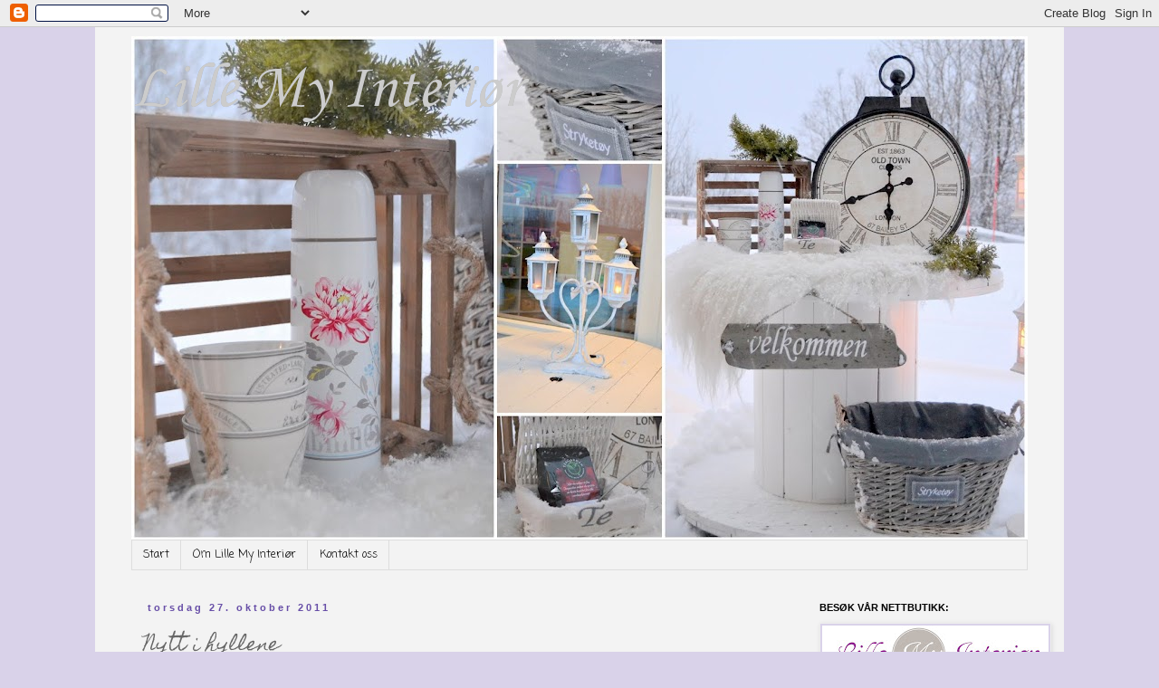

--- FILE ---
content_type: text/html; charset=UTF-8
request_url: https://lillemys.blogspot.com/2011/10/nytt-i-hyllene.html
body_size: 17043
content:
<!DOCTYPE html>
<html class='v2' dir='ltr' lang='no'>
<head>
<link href='https://www.blogger.com/static/v1/widgets/335934321-css_bundle_v2.css' rel='stylesheet' type='text/css'/>
<meta content='width=1100' name='viewport'/>
<meta content='text/html; charset=UTF-8' http-equiv='Content-Type'/>
<meta content='blogger' name='generator'/>
<link href='https://lillemys.blogspot.com/favicon.ico' rel='icon' type='image/x-icon'/>
<link href='http://lillemys.blogspot.com/2011/10/nytt-i-hyllene.html' rel='canonical'/>
<link rel="alternate" type="application/atom+xml" title="Lille My Interiør - Atom" href="https://lillemys.blogspot.com/feeds/posts/default" />
<link rel="alternate" type="application/rss+xml" title="Lille My Interiør - RSS" href="https://lillemys.blogspot.com/feeds/posts/default?alt=rss" />
<link rel="service.post" type="application/atom+xml" title="Lille My Interiør - Atom" href="https://www.blogger.com/feeds/767922823468484033/posts/default" />

<link rel="alternate" type="application/atom+xml" title="Lille My Interiør - Atom" href="https://lillemys.blogspot.com/feeds/5021421949533832287/comments/default" />
<!--Can't find substitution for tag [blog.ieCssRetrofitLinks]-->
<link href='https://blogger.googleusercontent.com/img/b/R29vZ2xl/AVvXsEil_s8Q6UtNfg21R7BZTb4V8agSsulvaftjHUfMfqjUCCRnR8CRBElXeeFogfCcO5g78fUTeZfDvmyJFtjwvmXWFFAwZrCqa7cMOq4jk2LWzvbnpaDH__VBPD3ptixHyL1l3QhnZ-B4_ukN/s640/DSC_0098.JPG' rel='image_src'/>
<meta content='http://lillemys.blogspot.com/2011/10/nytt-i-hyllene.html' property='og:url'/>
<meta content='Nytt i hyllene' property='og:title'/>
<meta content=' Lille My har begynt å forhandle krydder fra Cemo , og første forsendelse er allerde i hyllene. Her er krydder av førsteklasseskvalitet for ...' property='og:description'/>
<meta content='https://blogger.googleusercontent.com/img/b/R29vZ2xl/AVvXsEil_s8Q6UtNfg21R7BZTb4V8agSsulvaftjHUfMfqjUCCRnR8CRBElXeeFogfCcO5g78fUTeZfDvmyJFtjwvmXWFFAwZrCqa7cMOq4jk2LWzvbnpaDH__VBPD3ptixHyL1l3QhnZ-B4_ukN/w1200-h630-p-k-no-nu/DSC_0098.JPG' property='og:image'/>
<title>Lille My Interiør: Nytt i hyllene</title>
<style type='text/css'>@font-face{font-family:'Coming Soon';font-style:normal;font-weight:400;font-display:swap;src:url(//fonts.gstatic.com/s/comingsoon/v20/qWcuB6mzpYL7AJ2VfdQR1t-VWDnRsDkg.woff2)format('woff2');unicode-range:U+0000-00FF,U+0131,U+0152-0153,U+02BB-02BC,U+02C6,U+02DA,U+02DC,U+0304,U+0308,U+0329,U+2000-206F,U+20AC,U+2122,U+2191,U+2193,U+2212,U+2215,U+FEFF,U+FFFD;}@font-face{font-family:'Corsiva';font-style:normal;font-weight:400;font-display:swap;src:url(//fonts.gstatic.com/l/font?kit=zOL84pjBmb1Z8oKb8rCr7O5Gs-A&skey=b9a50c359455acd3&v=v20)format('woff2');unicode-range:U+0000-00FF,U+0131,U+0152-0153,U+02BB-02BC,U+02C6,U+02DA,U+02DC,U+0304,U+0308,U+0329,U+2000-206F,U+20AC,U+2122,U+2191,U+2193,U+2212,U+2215,U+FEFF,U+FFFD;}@font-face{font-family:'Homemade Apple';font-style:normal;font-weight:400;font-display:swap;src:url(//fonts.gstatic.com/s/homemadeapple/v24/Qw3EZQFXECDrI2q789EKQZJob0x6XHgOiJM6.woff2)format('woff2');unicode-range:U+0000-00FF,U+0131,U+0152-0153,U+02BB-02BC,U+02C6,U+02DA,U+02DC,U+0304,U+0308,U+0329,U+2000-206F,U+20AC,U+2122,U+2191,U+2193,U+2212,U+2215,U+FEFF,U+FFFD;}@font-face{font-family:'Vollkorn';font-style:normal;font-weight:400;font-display:swap;src:url(//fonts.gstatic.com/s/vollkorn/v30/0ybgGDoxxrvAnPhYGzMlQLzuMasz6Df2MHGeE2mcM7Xq3oA9NjE.woff2)format('woff2');unicode-range:U+0460-052F,U+1C80-1C8A,U+20B4,U+2DE0-2DFF,U+A640-A69F,U+FE2E-FE2F;}@font-face{font-family:'Vollkorn';font-style:normal;font-weight:400;font-display:swap;src:url(//fonts.gstatic.com/s/vollkorn/v30/0ybgGDoxxrvAnPhYGzMlQLzuMasz6Df2MHGeGmmcM7Xq3oA9NjE.woff2)format('woff2');unicode-range:U+0301,U+0400-045F,U+0490-0491,U+04B0-04B1,U+2116;}@font-face{font-family:'Vollkorn';font-style:normal;font-weight:400;font-display:swap;src:url(//fonts.gstatic.com/s/vollkorn/v30/0ybgGDoxxrvAnPhYGzMlQLzuMasz6Df2MHGeHWmcM7Xq3oA9NjE.woff2)format('woff2');unicode-range:U+0370-0377,U+037A-037F,U+0384-038A,U+038C,U+038E-03A1,U+03A3-03FF;}@font-face{font-family:'Vollkorn';font-style:normal;font-weight:400;font-display:swap;src:url(//fonts.gstatic.com/s/vollkorn/v30/0ybgGDoxxrvAnPhYGzMlQLzuMasz6Df2MHGeEWmcM7Xq3oA9NjE.woff2)format('woff2');unicode-range:U+0102-0103,U+0110-0111,U+0128-0129,U+0168-0169,U+01A0-01A1,U+01AF-01B0,U+0300-0301,U+0303-0304,U+0308-0309,U+0323,U+0329,U+1EA0-1EF9,U+20AB;}@font-face{font-family:'Vollkorn';font-style:normal;font-weight:400;font-display:swap;src:url(//fonts.gstatic.com/s/vollkorn/v30/0ybgGDoxxrvAnPhYGzMlQLzuMasz6Df2MHGeEGmcM7Xq3oA9NjE.woff2)format('woff2');unicode-range:U+0100-02BA,U+02BD-02C5,U+02C7-02CC,U+02CE-02D7,U+02DD-02FF,U+0304,U+0308,U+0329,U+1D00-1DBF,U+1E00-1E9F,U+1EF2-1EFF,U+2020,U+20A0-20AB,U+20AD-20C0,U+2113,U+2C60-2C7F,U+A720-A7FF;}@font-face{font-family:'Vollkorn';font-style:normal;font-weight:400;font-display:swap;src:url(//fonts.gstatic.com/s/vollkorn/v30/0ybgGDoxxrvAnPhYGzMlQLzuMasz6Df2MHGeHmmcM7Xq3oA9.woff2)format('woff2');unicode-range:U+0000-00FF,U+0131,U+0152-0153,U+02BB-02BC,U+02C6,U+02DA,U+02DC,U+0304,U+0308,U+0329,U+2000-206F,U+20AC,U+2122,U+2191,U+2193,U+2212,U+2215,U+FEFF,U+FFFD;}</style>
<style id='page-skin-1' type='text/css'><!--
/*
-----------------------------------------------
Blogger Template Style
Name:     Simple
Designer: Blogger
URL:      www.blogger.com
----------------------------------------------- */
/* Content
----------------------------------------------- */
body {
font: normal normal 14px Vollkorn;
color: #666666;
background: #d9d2e9 none repeat scroll top left;
padding: 0 0 0 0;
}
html body .region-inner {
min-width: 0;
max-width: 100%;
width: auto;
}
h2 {
font-size: 22px;
}
a:link {
text-decoration:none;
color: #20124d;
}
a:visited {
text-decoration:none;
color: #351c75;
}
a:hover {
text-decoration:underline;
color: #20124d;
}
.body-fauxcolumn-outer .fauxcolumn-inner {
background: transparent none repeat scroll top left;
_background-image: none;
}
.body-fauxcolumn-outer .cap-top {
position: absolute;
z-index: 1;
height: 400px;
width: 100%;
}
.body-fauxcolumn-outer .cap-top .cap-left {
width: 100%;
background: transparent none repeat-x scroll top left;
_background-image: none;
}
.content-outer {
-moz-box-shadow: 0 0 0 rgba(0, 0, 0, .15);
-webkit-box-shadow: 0 0 0 rgba(0, 0, 0, .15);
-goog-ms-box-shadow: 0 0 0 #333333;
box-shadow: 0 0 0 rgba(0, 0, 0, .15);
margin-bottom: 1px;
}
.content-inner {
padding: 10px 40px;
}
.content-inner {
background-color: #f3f3f3;
}
/* Header
----------------------------------------------- */
.header-outer {
background: transparent none repeat-x scroll 0 -400px;
_background-image: none;
}
.Header h1 {
font: normal normal 70px Corsiva;
color: #cccccc;
text-shadow: 0 0 0 rgba(0, 0, 0, .2);
}
.Header h1 a {
color: #cccccc;
}
.Header .description {
font-size: 18px;
color: #000000;
}
.header-inner .Header .titlewrapper {
padding: 22px 0;
}
.header-inner .Header .descriptionwrapper {
padding: 0 0;
}
/* Tabs
----------------------------------------------- */
.tabs-inner .section:first-child {
border-top: 0 solid #dddddd;
}
.tabs-inner .section:first-child ul {
margin-top: -1px;
border-top: 1px solid #dddddd;
border-left: 1px solid #dddddd;
border-right: 1px solid #dddddd;
}
.tabs-inner .widget ul {
background: transparent none repeat-x scroll 0 -800px;
_background-image: none;
border-bottom: 1px solid #dddddd;
margin-top: 0;
margin-left: -30px;
margin-right: -30px;
}
.tabs-inner .widget li a {
display: inline-block;
padding: .6em 1em;
font: normal normal 12px Coming Soon;
color: #000000;
border-left: 1px solid #f3f3f3;
border-right: 1px solid #dddddd;
}
.tabs-inner .widget li:first-child a {
border-left: none;
}
.tabs-inner .widget li.selected a, .tabs-inner .widget li a:hover {
color: #000000;
background-color: #eeeeee;
text-decoration: none;
}
/* Columns
----------------------------------------------- */
.main-outer {
border-top: 0 solid transparent;
}
.fauxcolumn-left-outer .fauxcolumn-inner {
border-right: 1px solid transparent;
}
.fauxcolumn-right-outer .fauxcolumn-inner {
border-left: 1px solid transparent;
}
/* Headings
----------------------------------------------- */
div.widget > h2,
div.widget h2.title {
margin: 0 0 1em 0;
font: normal bold 11px 'Trebuchet MS',Trebuchet,Verdana,sans-serif;
color: #000000;
}
/* Widgets
----------------------------------------------- */
.widget .zippy {
color: #000000;
text-shadow: 2px 2px 1px rgba(0, 0, 0, .1);
}
.widget .popular-posts ul {
list-style: none;
}
/* Posts
----------------------------------------------- */
h2.date-header {
font: normal bold 11px Arial, Tahoma, Helvetica, FreeSans, sans-serif;
}
.date-header span {
background-color: transparent;
color: #674ea7;
padding: 0.4em;
letter-spacing: 3px;
margin: inherit;
}
.main-inner {
padding-top: 35px;
padding-bottom: 65px;
}
.main-inner .column-center-inner {
padding: 0 0;
}
.main-inner .column-center-inner .section {
margin: 0 1em;
}
.post {
margin: 0 0 45px 0;
}
h3.post-title, .comments h4 {
font: normal normal 20px Homemade Apple;
margin: .75em 0 0;
}
.post-body {
font-size: 110%;
line-height: 1.4;
position: relative;
}
.post-body img, .post-body .tr-caption-container, .Profile img, .Image img,
.BlogList .item-thumbnail img {
padding: 2px;
background: #d9d2e9;
border: 1px solid #eeeeee;
-moz-box-shadow: 1px 1px 5px rgba(0, 0, 0, .1);
-webkit-box-shadow: 1px 1px 5px rgba(0, 0, 0, .1);
box-shadow: 1px 1px 5px rgba(0, 0, 0, .1);
}
.post-body img, .post-body .tr-caption-container {
padding: 5px;
}
.post-body .tr-caption-container {
color: #8e7cc3;
}
.post-body .tr-caption-container img {
padding: 0;
background: transparent;
border: none;
-moz-box-shadow: 0 0 0 rgba(0, 0, 0, .1);
-webkit-box-shadow: 0 0 0 rgba(0, 0, 0, .1);
box-shadow: 0 0 0 rgba(0, 0, 0, .1);
}
.post-header {
margin: 0 0 1.5em;
line-height: 1.6;
font-size: 90%;
}
.post-footer {
margin: 20px -2px 0;
padding: 5px 10px;
color: #666666;
background-color: #eeeeee;
border-bottom: 1px solid #eeeeee;
line-height: 1.6;
font-size: 90%;
}
#comments .comment-author {
padding-top: 1.5em;
border-top: 1px solid transparent;
background-position: 0 1.5em;
}
#comments .comment-author:first-child {
padding-top: 0;
border-top: none;
}
.avatar-image-container {
margin: .2em 0 0;
}
#comments .avatar-image-container img {
border: 1px solid #eeeeee;
}
/* Comments
----------------------------------------------- */
.comments .comments-content .icon.blog-author {
background-repeat: no-repeat;
background-image: url([data-uri]);
}
.comments .comments-content .loadmore a {
border-top: 1px solid #000000;
border-bottom: 1px solid #000000;
}
.comments .comment-thread.inline-thread {
background-color: #eeeeee;
}
.comments .continue {
border-top: 2px solid #000000;
}
/* Accents
---------------------------------------------- */
.section-columns td.columns-cell {
border-left: 1px solid transparent;
}
.blog-pager {
background: transparent url(//www.blogblog.com/1kt/simple/paging_dot.png) repeat-x scroll top center;
}
.blog-pager-older-link, .home-link,
.blog-pager-newer-link {
background-color: #f3f3f3;
padding: 5px;
}
.footer-outer {
border-top: 1px dashed #bbbbbb;
}
/* Mobile
----------------------------------------------- */
body.mobile  {
background-size: auto;
}
.mobile .body-fauxcolumn-outer {
background: transparent none repeat scroll top left;
}
.mobile .body-fauxcolumn-outer .cap-top {
background-size: 100% auto;
}
.mobile .content-outer {
-webkit-box-shadow: 0 0 3px rgba(0, 0, 0, .15);
box-shadow: 0 0 3px rgba(0, 0, 0, .15);
}
.mobile .tabs-inner .widget ul {
margin-left: 0;
margin-right: 0;
}
.mobile .post {
margin: 0;
}
.mobile .main-inner .column-center-inner .section {
margin: 0;
}
.mobile .date-header span {
padding: 0.1em 10px;
margin: 0 -10px;
}
.mobile h3.post-title {
margin: 0;
}
.mobile .blog-pager {
background: transparent none no-repeat scroll top center;
}
.mobile .footer-outer {
border-top: none;
}
.mobile .main-inner, .mobile .footer-inner {
background-color: #f3f3f3;
}
.mobile-index-contents {
color: #666666;
}
.mobile-link-button {
background-color: #20124d;
}
.mobile-link-button a:link, .mobile-link-button a:visited {
color: #ffffff;
}
.mobile .tabs-inner .section:first-child {
border-top: none;
}
.mobile .tabs-inner .PageList .widget-content {
background-color: #eeeeee;
color: #000000;
border-top: 1px solid #dddddd;
border-bottom: 1px solid #dddddd;
}
.mobile .tabs-inner .PageList .widget-content .pagelist-arrow {
border-left: 1px solid #dddddd;
}

--></style>
<style id='template-skin-1' type='text/css'><!--
body {
min-width: 1070px;
}
.content-outer, .content-fauxcolumn-outer, .region-inner {
min-width: 1070px;
max-width: 1070px;
_width: 1070px;
}
.main-inner .columns {
padding-left: 0px;
padding-right: 260px;
}
.main-inner .fauxcolumn-center-outer {
left: 0px;
right: 260px;
/* IE6 does not respect left and right together */
_width: expression(this.parentNode.offsetWidth -
parseInt("0px") -
parseInt("260px") + 'px');
}
.main-inner .fauxcolumn-left-outer {
width: 0px;
}
.main-inner .fauxcolumn-right-outer {
width: 260px;
}
.main-inner .column-left-outer {
width: 0px;
right: 100%;
margin-left: -0px;
}
.main-inner .column-right-outer {
width: 260px;
margin-right: -260px;
}
#layout {
min-width: 0;
}
#layout .content-outer {
min-width: 0;
width: 800px;
}
#layout .region-inner {
min-width: 0;
width: auto;
}
body#layout div.add_widget {
padding: 8px;
}
body#layout div.add_widget a {
margin-left: 32px;
}
--></style>
<link href='https://www.blogger.com/dyn-css/authorization.css?targetBlogID=767922823468484033&amp;zx=895eeb05-3ed6-4904-85de-fcb274cfc011' media='none' onload='if(media!=&#39;all&#39;)media=&#39;all&#39;' rel='stylesheet'/><noscript><link href='https://www.blogger.com/dyn-css/authorization.css?targetBlogID=767922823468484033&amp;zx=895eeb05-3ed6-4904-85de-fcb274cfc011' rel='stylesheet'/></noscript>
<meta name='google-adsense-platform-account' content='ca-host-pub-1556223355139109'/>
<meta name='google-adsense-platform-domain' content='blogspot.com'/>

</head>
<body class='loading variant-simplysimple'>
<div class='navbar section' id='navbar' name='Navbar'><div class='widget Navbar' data-version='1' id='Navbar1'><script type="text/javascript">
    function setAttributeOnload(object, attribute, val) {
      if(window.addEventListener) {
        window.addEventListener('load',
          function(){ object[attribute] = val; }, false);
      } else {
        window.attachEvent('onload', function(){ object[attribute] = val; });
      }
    }
  </script>
<div id="navbar-iframe-container"></div>
<script type="text/javascript" src="https://apis.google.com/js/platform.js"></script>
<script type="text/javascript">
      gapi.load("gapi.iframes:gapi.iframes.style.bubble", function() {
        if (gapi.iframes && gapi.iframes.getContext) {
          gapi.iframes.getContext().openChild({
              url: 'https://www.blogger.com/navbar/767922823468484033?po\x3d5021421949533832287\x26origin\x3dhttps://lillemys.blogspot.com',
              where: document.getElementById("navbar-iframe-container"),
              id: "navbar-iframe"
          });
        }
      });
    </script><script type="text/javascript">
(function() {
var script = document.createElement('script');
script.type = 'text/javascript';
script.src = '//pagead2.googlesyndication.com/pagead/js/google_top_exp.js';
var head = document.getElementsByTagName('head')[0];
if (head) {
head.appendChild(script);
}})();
</script>
</div></div>
<div class='body-fauxcolumns'>
<div class='fauxcolumn-outer body-fauxcolumn-outer'>
<div class='cap-top'>
<div class='cap-left'></div>
<div class='cap-right'></div>
</div>
<div class='fauxborder-left'>
<div class='fauxborder-right'></div>
<div class='fauxcolumn-inner'>
</div>
</div>
<div class='cap-bottom'>
<div class='cap-left'></div>
<div class='cap-right'></div>
</div>
</div>
</div>
<div class='content'>
<div class='content-fauxcolumns'>
<div class='fauxcolumn-outer content-fauxcolumn-outer'>
<div class='cap-top'>
<div class='cap-left'></div>
<div class='cap-right'></div>
</div>
<div class='fauxborder-left'>
<div class='fauxborder-right'></div>
<div class='fauxcolumn-inner'>
</div>
</div>
<div class='cap-bottom'>
<div class='cap-left'></div>
<div class='cap-right'></div>
</div>
</div>
</div>
<div class='content-outer'>
<div class='content-cap-top cap-top'>
<div class='cap-left'></div>
<div class='cap-right'></div>
</div>
<div class='fauxborder-left content-fauxborder-left'>
<div class='fauxborder-right content-fauxborder-right'></div>
<div class='content-inner'>
<header>
<div class='header-outer'>
<div class='header-cap-top cap-top'>
<div class='cap-left'></div>
<div class='cap-right'></div>
</div>
<div class='fauxborder-left header-fauxborder-left'>
<div class='fauxborder-right header-fauxborder-right'></div>
<div class='region-inner header-inner'>
<div class='header section' id='header' name='Overskrift'><div class='widget Header' data-version='1' id='Header1'>
<div id='header-inner' style='background-image: url("https://blogger.googleusercontent.com/img/b/R29vZ2xl/AVvXsEh451V_1HUxTWdvhqbeNM5wU6VN-aC_PjE0ZjnBe4Edbn_-pmvCL1l-1b6oPddAQD-SnkZAhurCITrvex2U8Aq1_npl_e7-Rm24F9xg7SkLaneKo6OlALL6K-VK2Mu_7FEspkhBJEFO9F2W/s990/Bloggbilde+2013.jpg"); background-position: left; min-height: 557px; _height: 557px; background-repeat: no-repeat; '>
<div class='titlewrapper' style='background: transparent'>
<h1 class='title' style='background: transparent; border-width: 0px'>
<a href='https://lillemys.blogspot.com/'>
Lille My Interiør
</a>
</h1>
</div>
<div class='descriptionwrapper'>
<p class='description'><span>
</span></p>
</div>
</div>
</div></div>
</div>
</div>
<div class='header-cap-bottom cap-bottom'>
<div class='cap-left'></div>
<div class='cap-right'></div>
</div>
</div>
</header>
<div class='tabs-outer'>
<div class='tabs-cap-top cap-top'>
<div class='cap-left'></div>
<div class='cap-right'></div>
</div>
<div class='fauxborder-left tabs-fauxborder-left'>
<div class='fauxborder-right tabs-fauxborder-right'></div>
<div class='region-inner tabs-inner'>
<div class='tabs section' id='crosscol' name='Krysskolonne'><div class='widget PageList' data-version='1' id='PageList1'>
<h2>Sider</h2>
<div class='widget-content'>
<ul>
<li>
<a href='https://lillemys.blogspot.com/'>Start</a>
</li>
<li>
<a href='https://lillemys.blogspot.com/p/om-lille-my-interir.html'>Om Lille My Interiør</a>
</li>
<li>
<a href='https://lillemys.blogspot.com/p/kontakt-oss.html'>Kontakt oss</a>
</li>
</ul>
<div class='clear'></div>
</div>
</div></div>
<div class='tabs no-items section' id='crosscol-overflow' name='Cross-Column 2'></div>
</div>
</div>
<div class='tabs-cap-bottom cap-bottom'>
<div class='cap-left'></div>
<div class='cap-right'></div>
</div>
</div>
<div class='main-outer'>
<div class='main-cap-top cap-top'>
<div class='cap-left'></div>
<div class='cap-right'></div>
</div>
<div class='fauxborder-left main-fauxborder-left'>
<div class='fauxborder-right main-fauxborder-right'></div>
<div class='region-inner main-inner'>
<div class='columns fauxcolumns'>
<div class='fauxcolumn-outer fauxcolumn-center-outer'>
<div class='cap-top'>
<div class='cap-left'></div>
<div class='cap-right'></div>
</div>
<div class='fauxborder-left'>
<div class='fauxborder-right'></div>
<div class='fauxcolumn-inner'>
</div>
</div>
<div class='cap-bottom'>
<div class='cap-left'></div>
<div class='cap-right'></div>
</div>
</div>
<div class='fauxcolumn-outer fauxcolumn-left-outer'>
<div class='cap-top'>
<div class='cap-left'></div>
<div class='cap-right'></div>
</div>
<div class='fauxborder-left'>
<div class='fauxborder-right'></div>
<div class='fauxcolumn-inner'>
</div>
</div>
<div class='cap-bottom'>
<div class='cap-left'></div>
<div class='cap-right'></div>
</div>
</div>
<div class='fauxcolumn-outer fauxcolumn-right-outer'>
<div class='cap-top'>
<div class='cap-left'></div>
<div class='cap-right'></div>
</div>
<div class='fauxborder-left'>
<div class='fauxborder-right'></div>
<div class='fauxcolumn-inner'>
</div>
</div>
<div class='cap-bottom'>
<div class='cap-left'></div>
<div class='cap-right'></div>
</div>
</div>
<!-- corrects IE6 width calculation -->
<div class='columns-inner'>
<div class='column-center-outer'>
<div class='column-center-inner'>
<div class='main section' id='main' name='Hoveddel'><div class='widget Blog' data-version='1' id='Blog1'>
<div class='blog-posts hfeed'>

          <div class="date-outer">
        
<h2 class='date-header'><span>torsdag 27. oktober 2011</span></h2>

          <div class="date-posts">
        
<div class='post-outer'>
<div class='post hentry'>
<a name='5021421949533832287'></a>
<h3 class='post-title entry-title'>
Nytt i hyllene
</h3>
<div class='post-header'>
<div class='post-header-line-1'></div>
</div>
<div class='post-body entry-content' id='post-body-5021421949533832287'>
<div class="separator" style="clear: both; text-align: center;"><a href="https://blogger.googleusercontent.com/img/b/R29vZ2xl/AVvXsEil_s8Q6UtNfg21R7BZTb4V8agSsulvaftjHUfMfqjUCCRnR8CRBElXeeFogfCcO5g78fUTeZfDvmyJFtjwvmXWFFAwZrCqa7cMOq4jk2LWzvbnpaDH__VBPD3ptixHyL1l3QhnZ-B4_ukN/s1600/DSC_0098.JPG" imageanchor="1" style="margin-left: 1em; margin-right: 1em;"><img border="0" height="640" ida="true" src="https://blogger.googleusercontent.com/img/b/R29vZ2xl/AVvXsEil_s8Q6UtNfg21R7BZTb4V8agSsulvaftjHUfMfqjUCCRnR8CRBElXeeFogfCcO5g78fUTeZfDvmyJFtjwvmXWFFAwZrCqa7cMOq4jk2LWzvbnpaDH__VBPD3ptixHyL1l3QhnZ-B4_ukN/s640/DSC_0098.JPG" width="426" /></a></div><br />
Lille My har begynt å forhandle krydder fra <span style="color: #b45f06; font-size: large;">Cemo</span>, og første forsendelse er allerde i hyllene. Her er krydder av førsteklasseskvalitet&nbsp;for enhver anledning, og mange flere produkter er på tur til butikken fra denne spennende leverandøren. <br />
<br />
Personlig har jeg før testet<span style="color: #741b47;"> <span style="font-size: large;">Kardemomme</span></span> herifra, og den er virkelig noe for seg selv. Den er mye mer aromatisk og konsentret i smaken. I samme slengen kan jeg nevne <span style="color: #674ea7; font-size: large;"><a href="http://www.limy.no/productdetails.php?product=962">Ekte Vaniljesukker</a></span> som har en mye rikere smak en den etterligningen de fleste av oss kjenner fra før.<br />
<br />
Også denne vil jeg tro blir populær:<br />
<br />
<div class="separator" style="clear: both; text-align: center;"><a href="https://blogger.googleusercontent.com/img/b/R29vZ2xl/AVvXsEimqnxBnwHWLUpqiuSpX-1j7ff7BPe8cT5A6v2U6n1-LYcrnUnt5qytWw3Sxx0qJIz5Bl0_ELviDxXGpAJeqjXs5D4z2ukEHJX93Ll3780pBbwLkNmyHlvS0-2dGWfLaqgkBhQjdVD962Y_/s1600/DSC_0097.JPG" imageanchor="1" style="margin-left: 1em; margin-right: 1em;"><img border="0" height="400" ida="true" src="https://blogger.googleusercontent.com/img/b/R29vZ2xl/AVvXsEimqnxBnwHWLUpqiuSpX-1j7ff7BPe8cT5A6v2U6n1-LYcrnUnt5qytWw3Sxx0qJIz5Bl0_ELviDxXGpAJeqjXs5D4z2ukEHJX93Ll3780pBbwLkNmyHlvS0-2dGWfLaqgkBhQjdVD962Y_/s400/DSC_0097.JPG" width="266" /></a></div><br />
Dette er et kjempegodt <span style="color: #bf9000; font-size: large;"><a href="http://www.limy.no/productdetails.php?product=960">tacokrydder</a></span> som er mye sunnere enn den vi finner i butikkhyllene. Se bare på innholdsfortegnelsen på supermarked-varianten. Første ingrediens er glukosesirup! Denne varianten fra Cemo har ingen skumle ingredienser og er et mye renere produkt. Det inneholder riktignok sukker, men det kommer langt ned på innholdslista noe som indikerer mye&nbsp;mindre mengde av det. Smaker kjempegodt blandet i creme fraiche til en tacodressing. I morgen skal det testes i kjøttdeigen.<br />
<br />
<br />
<div class="separator" style="clear: both; text-align: center;"><a href="https://blogger.googleusercontent.com/img/b/R29vZ2xl/AVvXsEiYFw_d3UxAiR905ptHyYig6PqulREgw8mMyDGr_fjHKQycIqO8TZS7C6o280RI2dP7ATHAPdHgQ61ecfcCzrl2Nf2hLYtr64zXPY4IanSSOrjIJ-4Lcl_pUgImbb59HYNh0IldCGWMykyx/s1600/DSC_0096.JPG" imageanchor="1" style="margin-left: 1em; margin-right: 1em;"><img border="0" height="277" ida="true" src="https://blogger.googleusercontent.com/img/b/R29vZ2xl/AVvXsEiYFw_d3UxAiR905ptHyYig6PqulREgw8mMyDGr_fjHKQycIqO8TZS7C6o280RI2dP7ATHAPdHgQ61ecfcCzrl2Nf2hLYtr64zXPY4IanSSOrjIJ-4Lcl_pUgImbb59HYNh0IldCGWMykyx/s400/DSC_0096.JPG" width="400" /></a></div><br />
Her er noe av utvalget som er kommet inn. Du finner også noe av det i nettbutikken <a href="http://www.limy.no/kategori.php?kategori=79">HER</a>.<br />
<br />
<br />
<br />
<div class="separator" style="clear: both; text-align: center;"><a href="https://blogger.googleusercontent.com/img/b/R29vZ2xl/AVvXsEg_8XAGa51W5B2Z_m9ITFR9h051NDp23WVMHNw3gRY3hWBjCp3OwywIcbv4ns5fRA_B7VnV7iRrvHgJqgdxHjbFljTMLap0CPglR6UVrca-beCZH2aKVGUSDwGmQz_ydp6b5utrDpkRhlb9/s1600/DSC_0101.JPG" imageanchor="1" style="margin-left: 1em; margin-right: 1em;"><img border="0" height="265" ida="true" src="https://blogger.googleusercontent.com/img/b/R29vZ2xl/AVvXsEg_8XAGa51W5B2Z_m9ITFR9h051NDp23WVMHNw3gRY3hWBjCp3OwywIcbv4ns5fRA_B7VnV7iRrvHgJqgdxHjbFljTMLap0CPglR6UVrca-beCZH2aKVGUSDwGmQz_ydp6b5utrDpkRhlb9/s400/DSC_0101.JPG" width="400" /></a></div><br />
I tillegg ventes inn en del gavepakninger fra Cemo. Denne er allerede i hylla nå, og ser veldig fristende ut!<br />
<br />
<br />
<br />
<div class="separator" style="clear: both; text-align: center;"><a href="https://blogger.googleusercontent.com/img/b/R29vZ2xl/AVvXsEiM7BfMqXUUB2MbuIQuNbiNUZzJJCFJ9f_L5UvFgyzXEXTzllmm-UfAiXPEc5Dln3H3iy34SAmgp5KUAaz17QMjiF0ZItmsVLVzG1v8VdrZENMEc7YBW8nLpcnwHVUjhdrZWCGYik3uEPQy/s1600/DSC_0099.JPG" imageanchor="1" style="margin-left: 1em; margin-right: 1em;"><img border="0" height="640" ida="true" src="https://blogger.googleusercontent.com/img/b/R29vZ2xl/AVvXsEiM7BfMqXUUB2MbuIQuNbiNUZzJJCFJ9f_L5UvFgyzXEXTzllmm-UfAiXPEc5Dln3H3iy34SAmgp5KUAaz17QMjiF0ZItmsVLVzG1v8VdrZENMEc7YBW8nLpcnwHVUjhdrZWCGYik3uEPQy/s640/DSC_0099.JPG" width="425" /></a></div><br />
På bildet over kan du også se<span style="font-size: large;"> </span><a href="http://www.limy.no/productdetails.php?product=964"><span style="font-size: large;">krydderskjeer</span></a> og små oppskriftshefter. Sist nevnte er gratis!<br />
<br />
Da er det bare å ta en titt folkens, og vi gleder oss allerede til neste forsyning kommer!<br />
<br />
<br />
<div style="text-align: center;"><span style="color: #a64d79; font-size: large;">Ha en fin kveld alle sammen!</span></div>
<div style='clear: both;'></div>
</div>
<div class='post-footer'>
<div class='post-footer-line post-footer-line-1'><span class='post-author vcard'>
Lagt inn av
<span class='fn'>Lille My Interiør blogg</span>
</span>
<span class='post-comment-link'>
</span>
<span class='post-icons'>
<span class='item-control blog-admin pid-284926463'>
<a href='https://www.blogger.com/post-edit.g?blogID=767922823468484033&postID=5021421949533832287&from=pencil' title='Rediger innlegg'>
<img alt='' class='icon-action' height='18' src='https://resources.blogblog.com/img/icon18_edit_allbkg.gif' width='18'/>
</a>
</span>
</span>
<div class='post-share-buttons goog-inline-block'>
<a class='goog-inline-block share-button sb-email' href='https://www.blogger.com/share-post.g?blogID=767922823468484033&postID=5021421949533832287&target=email' target='_blank' title='Send dette via e-post'><span class='share-button-link-text'>Send dette via e-post</span></a><a class='goog-inline-block share-button sb-blog' href='https://www.blogger.com/share-post.g?blogID=767922823468484033&postID=5021421949533832287&target=blog' onclick='window.open(this.href, "_blank", "height=270,width=475"); return false;' target='_blank' title='Blogg dette!'><span class='share-button-link-text'>Blogg dette!</span></a><a class='goog-inline-block share-button sb-twitter' href='https://www.blogger.com/share-post.g?blogID=767922823468484033&postID=5021421949533832287&target=twitter' target='_blank' title='Del på X'><span class='share-button-link-text'>Del på X</span></a><a class='goog-inline-block share-button sb-facebook' href='https://www.blogger.com/share-post.g?blogID=767922823468484033&postID=5021421949533832287&target=facebook' onclick='window.open(this.href, "_blank", "height=430,width=640"); return false;' target='_blank' title='Del på Facebook'><span class='share-button-link-text'>Del på Facebook</span></a><a class='goog-inline-block share-button sb-pinterest' href='https://www.blogger.com/share-post.g?blogID=767922823468484033&postID=5021421949533832287&target=pinterest' target='_blank' title='Del på Pinterest'><span class='share-button-link-text'>Del på Pinterest</span></a>
</div>
</div>
<div class='post-footer-line post-footer-line-2'><span class='post-labels'>
Etiketter:
<a href='https://lillemys.blogspot.com/search/label/Krydder' rel='tag'>Krydder</a>
</span>
</div>
<div class='post-footer-line post-footer-line-3'><span class='post-location'>
</span>
</div>
</div>
</div>
<div class='comments' id='comments'>
<a name='comments'></a>
<h4>3 kommentarer:</h4>
<div class='comments-content'>
<script async='async' src='' type='text/javascript'></script>
<script type='text/javascript'>
    (function() {
      var items = null;
      var msgs = null;
      var config = {};

// <![CDATA[
      var cursor = null;
      if (items && items.length > 0) {
        cursor = parseInt(items[items.length - 1].timestamp) + 1;
      }

      var bodyFromEntry = function(entry) {
        var text = (entry &&
                    ((entry.content && entry.content.$t) ||
                     (entry.summary && entry.summary.$t))) ||
            '';
        if (entry && entry.gd$extendedProperty) {
          for (var k in entry.gd$extendedProperty) {
            if (entry.gd$extendedProperty[k].name == 'blogger.contentRemoved') {
              return '<span class="deleted-comment">' + text + '</span>';
            }
          }
        }
        return text;
      }

      var parse = function(data) {
        cursor = null;
        var comments = [];
        if (data && data.feed && data.feed.entry) {
          for (var i = 0, entry; entry = data.feed.entry[i]; i++) {
            var comment = {};
            // comment ID, parsed out of the original id format
            var id = /blog-(\d+).post-(\d+)/.exec(entry.id.$t);
            comment.id = id ? id[2] : null;
            comment.body = bodyFromEntry(entry);
            comment.timestamp = Date.parse(entry.published.$t) + '';
            if (entry.author && entry.author.constructor === Array) {
              var auth = entry.author[0];
              if (auth) {
                comment.author = {
                  name: (auth.name ? auth.name.$t : undefined),
                  profileUrl: (auth.uri ? auth.uri.$t : undefined),
                  avatarUrl: (auth.gd$image ? auth.gd$image.src : undefined)
                };
              }
            }
            if (entry.link) {
              if (entry.link[2]) {
                comment.link = comment.permalink = entry.link[2].href;
              }
              if (entry.link[3]) {
                var pid = /.*comments\/default\/(\d+)\?.*/.exec(entry.link[3].href);
                if (pid && pid[1]) {
                  comment.parentId = pid[1];
                }
              }
            }
            comment.deleteclass = 'item-control blog-admin';
            if (entry.gd$extendedProperty) {
              for (var k in entry.gd$extendedProperty) {
                if (entry.gd$extendedProperty[k].name == 'blogger.itemClass') {
                  comment.deleteclass += ' ' + entry.gd$extendedProperty[k].value;
                } else if (entry.gd$extendedProperty[k].name == 'blogger.displayTime') {
                  comment.displayTime = entry.gd$extendedProperty[k].value;
                }
              }
            }
            comments.push(comment);
          }
        }
        return comments;
      };

      var paginator = function(callback) {
        if (hasMore()) {
          var url = config.feed + '?alt=json&v=2&orderby=published&reverse=false&max-results=50';
          if (cursor) {
            url += '&published-min=' + new Date(cursor).toISOString();
          }
          window.bloggercomments = function(data) {
            var parsed = parse(data);
            cursor = parsed.length < 50 ? null
                : parseInt(parsed[parsed.length - 1].timestamp) + 1
            callback(parsed);
            window.bloggercomments = null;
          }
          url += '&callback=bloggercomments';
          var script = document.createElement('script');
          script.type = 'text/javascript';
          script.src = url;
          document.getElementsByTagName('head')[0].appendChild(script);
        }
      };
      var hasMore = function() {
        return !!cursor;
      };
      var getMeta = function(key, comment) {
        if ('iswriter' == key) {
          var matches = !!comment.author
              && comment.author.name == config.authorName
              && comment.author.profileUrl == config.authorUrl;
          return matches ? 'true' : '';
        } else if ('deletelink' == key) {
          return config.baseUri + '/comment/delete/'
               + config.blogId + '/' + comment.id;
        } else if ('deleteclass' == key) {
          return comment.deleteclass;
        }
        return '';
      };

      var replybox = null;
      var replyUrlParts = null;
      var replyParent = undefined;

      var onReply = function(commentId, domId) {
        if (replybox == null) {
          // lazily cache replybox, and adjust to suit this style:
          replybox = document.getElementById('comment-editor');
          if (replybox != null) {
            replybox.height = '250px';
            replybox.style.display = 'block';
            replyUrlParts = replybox.src.split('#');
          }
        }
        if (replybox && (commentId !== replyParent)) {
          replybox.src = '';
          document.getElementById(domId).insertBefore(replybox, null);
          replybox.src = replyUrlParts[0]
              + (commentId ? '&parentID=' + commentId : '')
              + '#' + replyUrlParts[1];
          replyParent = commentId;
        }
      };

      var hash = (window.location.hash || '#').substring(1);
      var startThread, targetComment;
      if (/^comment-form_/.test(hash)) {
        startThread = hash.substring('comment-form_'.length);
      } else if (/^c[0-9]+$/.test(hash)) {
        targetComment = hash.substring(1);
      }

      // Configure commenting API:
      var configJso = {
        'maxDepth': config.maxThreadDepth
      };
      var provider = {
        'id': config.postId,
        'data': items,
        'loadNext': paginator,
        'hasMore': hasMore,
        'getMeta': getMeta,
        'onReply': onReply,
        'rendered': true,
        'initComment': targetComment,
        'initReplyThread': startThread,
        'config': configJso,
        'messages': msgs
      };

      var render = function() {
        if (window.goog && window.goog.comments) {
          var holder = document.getElementById('comment-holder');
          window.goog.comments.render(holder, provider);
        }
      };

      // render now, or queue to render when library loads:
      if (window.goog && window.goog.comments) {
        render();
      } else {
        window.goog = window.goog || {};
        window.goog.comments = window.goog.comments || {};
        window.goog.comments.loadQueue = window.goog.comments.loadQueue || [];
        window.goog.comments.loadQueue.push(render);
      }
    })();
// ]]>
  </script>
<div id='comment-holder'>
<div class="comment-thread toplevel-thread"><ol id="top-ra"><li class="comment" id="c2743246605224813411"><div class="avatar-image-container"><img src="//resources.blogblog.com/img/blank.gif" alt=""/></div><div class="comment-block"><div class="comment-header"><cite class="user">Anonym</cite><span class="icon user "></span><span class="datetime secondary-text"><a rel="nofollow" href="https://lillemys.blogspot.com/2011/10/nytt-i-hyllene.html?showComment=1319743501275#c2743246605224813411">27. oktober 2011 kl. 21:25</a></span></div><p class="comment-content">Dette så kjempespennede ut. Perfekt julegave:)</p><span class="comment-actions secondary-text"><a class="comment-reply" target="_self" data-comment-id="2743246605224813411">Svar</a><span class="item-control blog-admin blog-admin pid-1319332310"><a target="_self" href="https://www.blogger.com/comment/delete/767922823468484033/2743246605224813411">Slett</a></span></span></div><div class="comment-replies"><div id="c2743246605224813411-rt" class="comment-thread inline-thread hidden"><span class="thread-toggle thread-expanded"><span class="thread-arrow"></span><span class="thread-count"><a target="_self">Svar</a></span></span><ol id="c2743246605224813411-ra" class="thread-chrome thread-expanded"><div></div><div id="c2743246605224813411-continue" class="continue"><a class="comment-reply" target="_self" data-comment-id="2743246605224813411">Svar</a></div></ol></div></div><div class="comment-replybox-single" id="c2743246605224813411-ce"></div></li><li class="comment" id="c4667354309463998666"><div class="avatar-image-container"><img src="//blogger.googleusercontent.com/img/b/R29vZ2xl/AVvXsEhgwx2-UsqjnaxJWeIL5IcBVUl1nKHpYpYl1GZiX1Ph4PMhnd1jlocnQz8Q9UX9fJUORAaBzz_JynX924BLlR7NQQki3fUlsiRpyKkBRg3w2LW9sP0JKXG2atNkvjqHXNg/s45-c/*" alt=""/></div><div class="comment-block"><div class="comment-header"><cite class="user"><a href="https://www.blogger.com/profile/01917511070537562289" rel="nofollow">Tone&#39;s dager</a></cite><span class="icon user "></span><span class="datetime secondary-text"><a rel="nofollow" href="https://lillemys.blogspot.com/2011/10/nytt-i-hyllene.html?showComment=1319880271572#c4667354309463998666">29. oktober 2011 kl. 11:24</a></span></div><p class="comment-content">Jeg har noen av disse krydderne i mitt kjøkken,  kjempebra krydder. Kan anbefale salatkrydder og potetkrydder. Potetkrydder er kjempegodt på potetbåter i ildfastform med litt god olje og selvsagt potetkrydder ;)<br>Ha ei god helg<br>mvh Tone</p><span class="comment-actions secondary-text"><a class="comment-reply" target="_self" data-comment-id="4667354309463998666">Svar</a><span class="item-control blog-admin blog-admin pid-446685770"><a target="_self" href="https://www.blogger.com/comment/delete/767922823468484033/4667354309463998666">Slett</a></span></span></div><div class="comment-replies"><div id="c4667354309463998666-rt" class="comment-thread inline-thread hidden"><span class="thread-toggle thread-expanded"><span class="thread-arrow"></span><span class="thread-count"><a target="_self">Svar</a></span></span><ol id="c4667354309463998666-ra" class="thread-chrome thread-expanded"><div></div><div id="c4667354309463998666-continue" class="continue"><a class="comment-reply" target="_self" data-comment-id="4667354309463998666">Svar</a></div></ol></div></div><div class="comment-replybox-single" id="c4667354309463998666-ce"></div></li><li class="comment" id="c1322864525947779140"><div class="avatar-image-container"><img src="//resources.blogblog.com/img/blank.gif" alt=""/></div><div class="comment-block"><div class="comment-header"><cite class="user">Anonym</cite><span class="icon user "></span><span class="datetime secondary-text"><a rel="nofollow" href="https://lillemys.blogspot.com/2011/10/nytt-i-hyllene.html?showComment=1319996658149#c1322864525947779140">30. oktober 2011 kl. 18:44</a></span></div><p class="comment-content">Spennende konsept, Lille my! det må prøves ut :)</p><span class="comment-actions secondary-text"><a class="comment-reply" target="_self" data-comment-id="1322864525947779140">Svar</a><span class="item-control blog-admin blog-admin pid-1319332310"><a target="_self" href="https://www.blogger.com/comment/delete/767922823468484033/1322864525947779140">Slett</a></span></span></div><div class="comment-replies"><div id="c1322864525947779140-rt" class="comment-thread inline-thread hidden"><span class="thread-toggle thread-expanded"><span class="thread-arrow"></span><span class="thread-count"><a target="_self">Svar</a></span></span><ol id="c1322864525947779140-ra" class="thread-chrome thread-expanded"><div></div><div id="c1322864525947779140-continue" class="continue"><a class="comment-reply" target="_self" data-comment-id="1322864525947779140">Svar</a></div></ol></div></div><div class="comment-replybox-single" id="c1322864525947779140-ce"></div></li></ol><div id="top-continue" class="continue"><a class="comment-reply" target="_self">Legg til kommentar</a></div><div class="comment-replybox-thread" id="top-ce"></div><div class="loadmore hidden" data-post-id="5021421949533832287"><a target="_self">Last inn mer ...</a></div></div>
</div>
</div>
<p class='comment-footer'>
<div class='comment-form'>
<a name='comment-form'></a>
<p>
</p>
<a href='https://www.blogger.com/comment/frame/767922823468484033?po=5021421949533832287&hl=no&saa=85391&origin=https://lillemys.blogspot.com' id='comment-editor-src'></a>
<iframe allowtransparency='true' class='blogger-iframe-colorize blogger-comment-from-post' frameborder='0' height='410px' id='comment-editor' name='comment-editor' src='' width='100%'></iframe>
<script src='https://www.blogger.com/static/v1/jsbin/2830521187-comment_from_post_iframe.js' type='text/javascript'></script>
<script type='text/javascript'>
      BLOG_CMT_createIframe('https://www.blogger.com/rpc_relay.html');
    </script>
</div>
</p>
<div id='backlinks-container'>
<div id='Blog1_backlinks-container'>
</div>
</div>
</div>
</div>

        </div></div>
      
</div>
<div class='blog-pager' id='blog-pager'>
<span id='blog-pager-newer-link'>
<a class='blog-pager-newer-link' href='https://lillemys.blogspot.com/2011/10/fine-lykter.html' id='Blog1_blog-pager-newer-link' title='Nyere innlegg'>Nyere innlegg</a>
</span>
<span id='blog-pager-older-link'>
<a class='blog-pager-older-link' href='https://lillemys.blogspot.com/2011/10/pa-sjenken.html' id='Blog1_blog-pager-older-link' title='Eldre innlegg'>Eldre innlegg</a>
</span>
<a class='home-link' href='https://lillemys.blogspot.com/'>Startsiden</a>
</div>
<div class='clear'></div>
<div class='post-feeds'>
<div class='feed-links'>
Abonner på:
<a class='feed-link' href='https://lillemys.blogspot.com/feeds/5021421949533832287/comments/default' target='_blank' type='application/atom+xml'>Legg inn kommentarer (Atom)</a>
</div>
</div>
</div></div>
</div>
</div>
<div class='column-left-outer'>
<div class='column-left-inner'>
<aside>
</aside>
</div>
</div>
<div class='column-right-outer'>
<div class='column-right-inner'>
<aside>
<div class='sidebar section' id='sidebar-right-1'><div class='widget Image' data-version='1' id='Image1'>
<h2>BESØK VÅR NETTBUTIKK:</h2>
<div class='widget-content'>
<a href='http://www.limy.no/'>
<img alt='BESØK VÅR NETTBUTIKK:' height='64' id='Image1_img' src='https://blogger.googleusercontent.com/img/b/R29vZ2xl/AVvXsEjMNe6-JSNtDjOci1E1mTxrbWpxqJVdBivmKyBK2QKBvEVRU8SHHJXu__BT1AbbEmskOckJlRoRzzIn9uiszJCbvkIx6fGUre32M9OZJBO8wAw0m6JBxJ7S4K6O-GuDY_KjkQK2RKDwPVf1/s250/LilleMy_logo.jpg' width='250'/>
</a>
<br/>
</div>
<div class='clear'></div>
</div><div class='widget Image' data-version='1' id='Image2'>
<div class='widget-content'>
<img alt='' height='188' id='Image2_img' src='https://blogger.googleusercontent.com/img/b/R29vZ2xl/AVvXsEgLduVIEmcQcGcDQPwhQoM0SUem_ey4q6E3eTqjISw3GWWbu9vuzLiIVb3CcxVt69wvdvuzcNovefilSTGOR61ZlaDgsa11Ky505jzMw76W1GFVcuLYJ3dPWpzTi3W_hAFjs70Nhf2F8Oj5/s250/IMG_1970.JPG' width='250'/>
<br/>
</div>
<div class='clear'></div>
</div><div class='widget HTML' data-version='1' id='HTML1'>
<h2 class='title'>FØLG OSS PÅ FACEBOOK</h2>
<div class='widget-content'>
<div id="fb-root"></div><script src="//connect.facebook.net/en_US/all.js#xfbml=1"></script><fb:like-box href="https://www.facebook.com/pages/Lille-My-Interi%C3%B8r/191689824187631" width="230" show_faces="false" border_color="blue" stream="false" header="true"></fb:like-box>
</div>
<div class='clear'></div>
</div><div class='widget Image' data-version='1' id='Image3'>
<div class='widget-content'>
<img alt='' height='167' id='Image3_img' src='https://blogger.googleusercontent.com/img/b/R29vZ2xl/AVvXsEgZmfiE0BYxJKQvG_RvEIkR5_ei0Q9gxd3qfFEXAmzh2CtvJTKhv631sSzYsZOOal5dDtqmKbipTkFFuWQRMH6iiPeh7qS0hzUleGXu3nS_PFr7MsUdvjiAZjfz3WMhjkeyY4LEFvG0pk2X/s250/DSC_0526.JPG' width='250'/>
<br/>
</div>
<div class='clear'></div>
</div><div class='widget Followers' data-version='1' id='Followers1'>
<h2 class='title'>Følgere</h2>
<div class='widget-content'>
<div id='Followers1-wrapper'>
<div style='margin-right:2px;'>
<div><script type="text/javascript" src="https://apis.google.com/js/platform.js"></script>
<div id="followers-iframe-container"></div>
<script type="text/javascript">
    window.followersIframe = null;
    function followersIframeOpen(url) {
      gapi.load("gapi.iframes", function() {
        if (gapi.iframes && gapi.iframes.getContext) {
          window.followersIframe = gapi.iframes.getContext().openChild({
            url: url,
            where: document.getElementById("followers-iframe-container"),
            messageHandlersFilter: gapi.iframes.CROSS_ORIGIN_IFRAMES_FILTER,
            messageHandlers: {
              '_ready': function(obj) {
                window.followersIframe.getIframeEl().height = obj.height;
              },
              'reset': function() {
                window.followersIframe.close();
                followersIframeOpen("https://www.blogger.com/followers/frame/767922823468484033?colors\x3dCgt0cmFuc3BhcmVudBILdHJhbnNwYXJlbnQaByM2NjY2NjYiByMyMDEyNGQqByNmM2YzZjMyByMwMDAwMDA6ByM2NjY2NjZCByMyMDEyNGRKByMwMDAwMDBSByMyMDEyNGRaC3RyYW5zcGFyZW50\x26pageSize\x3d21\x26hl\x3dno\x26origin\x3dhttps://lillemys.blogspot.com");
              },
              'open': function(url) {
                window.followersIframe.close();
                followersIframeOpen(url);
              }
            }
          });
        }
      });
    }
    followersIframeOpen("https://www.blogger.com/followers/frame/767922823468484033?colors\x3dCgt0cmFuc3BhcmVudBILdHJhbnNwYXJlbnQaByM2NjY2NjYiByMyMDEyNGQqByNmM2YzZjMyByMwMDAwMDA6ByM2NjY2NjZCByMyMDEyNGRKByMwMDAwMDBSByMyMDEyNGRaC3RyYW5zcGFyZW50\x26pageSize\x3d21\x26hl\x3dno\x26origin\x3dhttps://lillemys.blogspot.com");
  </script></div>
</div>
</div>
<div class='clear'></div>
</div>
</div><div class='widget BlogArchive' data-version='1' id='BlogArchive1'>
<h2>Bloggarkiv</h2>
<div class='widget-content'>
<div id='ArchiveList'>
<div id='BlogArchive1_ArchiveList'>
<ul class='hierarchy'>
<li class='archivedate collapsed'>
<a class='toggle' href='javascript:void(0)'>
<span class='zippy'>

        &#9658;&#160;
      
</span>
</a>
<a class='post-count-link' href='https://lillemys.blogspot.com/2013/'>
2013
</a>
<span class='post-count' dir='ltr'>(1)</span>
<ul class='hierarchy'>
<li class='archivedate collapsed'>
<a class='toggle' href='javascript:void(0)'>
<span class='zippy'>

        &#9658;&#160;
      
</span>
</a>
<a class='post-count-link' href='https://lillemys.blogspot.com/2013/02/'>
februar
</a>
<span class='post-count' dir='ltr'>(1)</span>
</li>
</ul>
</li>
</ul>
<ul class='hierarchy'>
<li class='archivedate collapsed'>
<a class='toggle' href='javascript:void(0)'>
<span class='zippy'>

        &#9658;&#160;
      
</span>
</a>
<a class='post-count-link' href='https://lillemys.blogspot.com/2012/'>
2012
</a>
<span class='post-count' dir='ltr'>(35)</span>
<ul class='hierarchy'>
<li class='archivedate collapsed'>
<a class='toggle' href='javascript:void(0)'>
<span class='zippy'>

        &#9658;&#160;
      
</span>
</a>
<a class='post-count-link' href='https://lillemys.blogspot.com/2012/12/'>
desember
</a>
<span class='post-count' dir='ltr'>(2)</span>
</li>
</ul>
<ul class='hierarchy'>
<li class='archivedate collapsed'>
<a class='toggle' href='javascript:void(0)'>
<span class='zippy'>

        &#9658;&#160;
      
</span>
</a>
<a class='post-count-link' href='https://lillemys.blogspot.com/2012/11/'>
november
</a>
<span class='post-count' dir='ltr'>(3)</span>
</li>
</ul>
<ul class='hierarchy'>
<li class='archivedate collapsed'>
<a class='toggle' href='javascript:void(0)'>
<span class='zippy'>

        &#9658;&#160;
      
</span>
</a>
<a class='post-count-link' href='https://lillemys.blogspot.com/2012/10/'>
oktober
</a>
<span class='post-count' dir='ltr'>(2)</span>
</li>
</ul>
<ul class='hierarchy'>
<li class='archivedate collapsed'>
<a class='toggle' href='javascript:void(0)'>
<span class='zippy'>

        &#9658;&#160;
      
</span>
</a>
<a class='post-count-link' href='https://lillemys.blogspot.com/2012/09/'>
september
</a>
<span class='post-count' dir='ltr'>(3)</span>
</li>
</ul>
<ul class='hierarchy'>
<li class='archivedate collapsed'>
<a class='toggle' href='javascript:void(0)'>
<span class='zippy'>

        &#9658;&#160;
      
</span>
</a>
<a class='post-count-link' href='https://lillemys.blogspot.com/2012/06/'>
juni
</a>
<span class='post-count' dir='ltr'>(2)</span>
</li>
</ul>
<ul class='hierarchy'>
<li class='archivedate collapsed'>
<a class='toggle' href='javascript:void(0)'>
<span class='zippy'>

        &#9658;&#160;
      
</span>
</a>
<a class='post-count-link' href='https://lillemys.blogspot.com/2012/05/'>
mai
</a>
<span class='post-count' dir='ltr'>(3)</span>
</li>
</ul>
<ul class='hierarchy'>
<li class='archivedate collapsed'>
<a class='toggle' href='javascript:void(0)'>
<span class='zippy'>

        &#9658;&#160;
      
</span>
</a>
<a class='post-count-link' href='https://lillemys.blogspot.com/2012/04/'>
april
</a>
<span class='post-count' dir='ltr'>(7)</span>
</li>
</ul>
<ul class='hierarchy'>
<li class='archivedate collapsed'>
<a class='toggle' href='javascript:void(0)'>
<span class='zippy'>

        &#9658;&#160;
      
</span>
</a>
<a class='post-count-link' href='https://lillemys.blogspot.com/2012/03/'>
mars
</a>
<span class='post-count' dir='ltr'>(6)</span>
</li>
</ul>
<ul class='hierarchy'>
<li class='archivedate collapsed'>
<a class='toggle' href='javascript:void(0)'>
<span class='zippy'>

        &#9658;&#160;
      
</span>
</a>
<a class='post-count-link' href='https://lillemys.blogspot.com/2012/02/'>
februar
</a>
<span class='post-count' dir='ltr'>(5)</span>
</li>
</ul>
<ul class='hierarchy'>
<li class='archivedate collapsed'>
<a class='toggle' href='javascript:void(0)'>
<span class='zippy'>

        &#9658;&#160;
      
</span>
</a>
<a class='post-count-link' href='https://lillemys.blogspot.com/2012/01/'>
januar
</a>
<span class='post-count' dir='ltr'>(2)</span>
</li>
</ul>
</li>
</ul>
<ul class='hierarchy'>
<li class='archivedate expanded'>
<a class='toggle' href='javascript:void(0)'>
<span class='zippy toggle-open'>

        &#9660;&#160;
      
</span>
</a>
<a class='post-count-link' href='https://lillemys.blogspot.com/2011/'>
2011
</a>
<span class='post-count' dir='ltr'>(48)</span>
<ul class='hierarchy'>
<li class='archivedate collapsed'>
<a class='toggle' href='javascript:void(0)'>
<span class='zippy'>

        &#9658;&#160;
      
</span>
</a>
<a class='post-count-link' href='https://lillemys.blogspot.com/2011/12/'>
desember
</a>
<span class='post-count' dir='ltr'>(6)</span>
</li>
</ul>
<ul class='hierarchy'>
<li class='archivedate collapsed'>
<a class='toggle' href='javascript:void(0)'>
<span class='zippy'>

        &#9658;&#160;
      
</span>
</a>
<a class='post-count-link' href='https://lillemys.blogspot.com/2011/11/'>
november
</a>
<span class='post-count' dir='ltr'>(7)</span>
</li>
</ul>
<ul class='hierarchy'>
<li class='archivedate expanded'>
<a class='toggle' href='javascript:void(0)'>
<span class='zippy toggle-open'>

        &#9660;&#160;
      
</span>
</a>
<a class='post-count-link' href='https://lillemys.blogspot.com/2011/10/'>
oktober
</a>
<span class='post-count' dir='ltr'>(12)</span>
<ul class='posts'>
<li><a href='https://lillemys.blogspot.com/2011/10/fine-lykter.html'>Fine lykter</a></li>
<li><a href='https://lillemys.blogspot.com/2011/10/nytt-i-hyllene.html'>Nytt i hyllene</a></li>
<li><a href='https://lillemys.blogspot.com/2011/10/pa-sjenken.html'>På sjenken</a></li>
<li><a href='https://lillemys.blogspot.com/2011/10/gulrotmuffins.html'>Gulrotmuffins</a></li>
<li><a href='https://lillemys.blogspot.com/2011/10/skinnstol.html'>Skinnstol</a></li>
<li><a href='https://lillemys.blogspot.com/2011/10/stilige-klokker.html'>Stilige klokker</a></li>
<li><a href='https://lillemys.blogspot.com/2011/10/hstblomster.html'>Høstblomster</a></li>
<li><a href='https://lillemys.blogspot.com/2011/10/nytt-vitrineskap.html'>Nytt vitrineskap</a></li>
<li><a href='https://lillemys.blogspot.com/2011/10/passion-for-cookies.html'>Passion for cookies</a></li>
<li><a href='https://lillemys.blogspot.com/2011/10/sort-og-slv.html'>Sort og sølv</a></li>
<li><a href='https://lillemys.blogspot.com/2011/10/pa-facebook.html'>På Facebook</a></li>
<li><a href='https://lillemys.blogspot.com/2011/10/green-gate.html'>Green Gate</a></li>
</ul>
</li>
</ul>
<ul class='hierarchy'>
<li class='archivedate collapsed'>
<a class='toggle' href='javascript:void(0)'>
<span class='zippy'>

        &#9658;&#160;
      
</span>
</a>
<a class='post-count-link' href='https://lillemys.blogspot.com/2011/09/'>
september
</a>
<span class='post-count' dir='ltr'>(23)</span>
</li>
</ul>
</li>
</ul>
</div>
</div>
<div class='clear'></div>
</div>
</div><div class='widget Label' data-version='1' id='Label1'>
<h2>ETIKETTER</h2>
<div class='widget-content cloud-label-widget-content'>
<span class='label-size label-size-1'>
<a dir='ltr' href='https://lillemys.blogspot.com/search/label/Advent'>Advent</a>
</span>
<span class='label-size label-size-1'>
<a dir='ltr' href='https://lillemys.blogspot.com/search/label/Arrangement'>Arrangement</a>
</span>
<span class='label-size label-size-2'>
<a dir='ltr' href='https://lillemys.blogspot.com/search/label/Badet'>Badet</a>
</span>
<span class='label-size label-size-2'>
<a dir='ltr' href='https://lillemys.blogspot.com/search/label/Bakeutstyr'>Bakeutstyr</a>
</span>
<span class='label-size label-size-2'>
<a dir='ltr' href='https://lillemys.blogspot.com/search/label/Barneting'>Barneting</a>
</span>
<span class='label-size label-size-2'>
<a dir='ltr' href='https://lillemys.blogspot.com/search/label/bilder'>bilder</a>
</span>
<span class='label-size label-size-1'>
<a dir='ltr' href='https://lillemys.blogspot.com/search/label/blomster'>blomster</a>
</span>
<span class='label-size label-size-2'>
<a dir='ltr' href='https://lillemys.blogspot.com/search/label/Blomsterkrukke'>Blomsterkrukke</a>
</span>
<span class='label-size label-size-1'>
<a dir='ltr' href='https://lillemys.blogspot.com/search/label/B%C3%B8ker'>Bøker</a>
</span>
<span class='label-size label-size-5'>
<a dir='ltr' href='https://lillemys.blogspot.com/search/label/Dagens%20butikkbilde'>Dagens butikkbilde</a>
</span>
<span class='label-size label-size-1'>
<a dir='ltr' href='https://lillemys.blogspot.com/search/label/Favoritter'>Favoritter</a>
</span>
<span class='label-size label-size-2'>
<a dir='ltr' href='https://lillemys.blogspot.com/search/label/Green%20Gate'>Green Gate</a>
</span>
<span class='label-size label-size-1'>
<a dir='ltr' href='https://lillemys.blogspot.com/search/label/Hjemme%20hos'>Hjemme hos</a>
</span>
<span class='label-size label-size-4'>
<a dir='ltr' href='https://lillemys.blogspot.com/search/label/Inspirasjon'>Inspirasjon</a>
</span>
<span class='label-size label-size-3'>
<a dir='ltr' href='https://lillemys.blogspot.com/search/label/Jul'>Jul</a>
</span>
<span class='label-size label-size-1'>
<a dir='ltr' href='https://lillemys.blogspot.com/search/label/Kaffebaren'>Kaffebaren</a>
</span>
<span class='label-size label-size-1'>
<a dir='ltr' href='https://lillemys.blogspot.com/search/label/Kakepynt'>Kakepynt</a>
</span>
<span class='label-size label-size-3'>
<a dir='ltr' href='https://lillemys.blogspot.com/search/label/Kampanjer'>Kampanjer</a>
</span>
<span class='label-size label-size-3'>
<a dir='ltr' href='https://lillemys.blogspot.com/search/label/Kj%C3%B8kkenting'>Kjøkkenting</a>
</span>
<span class='label-size label-size-1'>
<a dir='ltr' href='https://lillemys.blogspot.com/search/label/klokker'>klokker</a>
</span>
<span class='label-size label-size-1'>
<a dir='ltr' href='https://lillemys.blogspot.com/search/label/Krydder'>Krydder</a>
</span>
<span class='label-size label-size-3'>
<a dir='ltr' href='https://lillemys.blogspot.com/search/label/Lykter'>Lykter</a>
</span>
<span class='label-size label-size-1'>
<a dir='ltr' href='https://lillemys.blogspot.com/search/label/Lys'>Lys</a>
</span>
<span class='label-size label-size-2'>
<a dir='ltr' href='https://lillemys.blogspot.com/search/label/M%C3%B8bler'>Møbler</a>
</span>
<span class='label-size label-size-4'>
<a dir='ltr' href='https://lillemys.blogspot.com/search/label/Nyheter'>Nyheter</a>
</span>
<span class='label-size label-size-2'>
<a dir='ltr' href='https://lillemys.blogspot.com/search/label/Oppbevaring'>Oppbevaring</a>
</span>
<span class='label-size label-size-3'>
<a dir='ltr' href='https://lillemys.blogspot.com/search/label/Oppskrift'>Oppskrift</a>
</span>
<span class='label-size label-size-1'>
<a dir='ltr' href='https://lillemys.blogspot.com/search/label/Pynt'>Pynt</a>
</span>
<span class='label-size label-size-1'>
<a dir='ltr' href='https://lillemys.blogspot.com/search/label/Rammer'>Rammer</a>
</span>
<span class='label-size label-size-1'>
<a dir='ltr' href='https://lillemys.blogspot.com/search/label/Smykkestativ'>Smykkestativ</a>
</span>
<span class='label-size label-size-2'>
<a dir='ltr' href='https://lillemys.blogspot.com/search/label/sm%C3%A5ting'>småting</a>
</span>
<span class='label-size label-size-4'>
<a dir='ltr' href='https://lillemys.blogspot.com/search/label/Tips'>Tips</a>
</span>
<span class='label-size label-size-2'>
<a dir='ltr' href='https://lillemys.blogspot.com/search/label/Utemilj%C3%B8'>Utemiljø</a>
</span>
<div class='clear'></div>
</div>
</div><div class='widget BlogList' data-version='1' id='BlogList1'>
<h2 class='title'>Andre blogger</h2>
<div class='widget-content'>
<div class='blog-list-container' id='BlogList1_container'>
<ul id='BlogList1_blogs'>
<li style='display: block;'>
<div class='blog-icon'>
</div>
<div class='blog-content'>
<div class='blog-title'>
<a href='http://silje-vaniljeis.blogspot.com/' target='_blank'>
Siljes blogg</a>
</div>
<div class='item-content'>
<span class='item-title'>
<a href='http://silje-vaniljeis.blogspot.com/2015/04/ny-blogg-my-nordic-style.html' target='_blank'>
Ny blogg! My nordic style
</a>
</span>
<div class='item-time'>
for 10 år siden
</div>
</div>
</div>
<div style='clear: both;'></div>
</li>
<li style='display: block;'>
<div class='blog-icon'>
</div>
<div class='blog-content'>
<div class='blog-title'>
<a href='http://huldals.blogspot.com/' target='_blank'>
Husfruas Memoarer</a>
</div>
<div class='item-content'>
<div class='item-thumbnail'>
<a href='http://huldals.blogspot.com/' target='_blank'>
<img alt='' border='0' height='72' src='https://blogger.googleusercontent.com/img/b/R29vZ2xl/AVvXsEhf8aE79tqEx_P7H88odR2UDf8iy7-Y1E-jULZmd642_JVt6p9Vqcok6MeOkCQ3mETiYnANOFTlSMtb_oUQKiIOWs3OcNTdSZHI7UZGO_zIOkMdwZ9TETWqF7MyGdw2qvdtX2WQww/s72-c/putetrekk1.jpg' width='72'/>
</a>
</div>
<span class='item-title'>
<a href='http://huldals.blogspot.com/2015/03/putetrekk-i-varens-farger-l-rdag-fant.html' target='_blank'>
</a>
</span>
<div class='item-time'>
for 10 år siden
</div>
</div>
</div>
<div style='clear: both;'></div>
</li>
<li style='display: block;'>
<div class='blog-icon'>
</div>
<div class='blog-content'>
<div class='blog-title'>
<a href='http://draumehjerte.blogspot.com/' target='_blank'>
DraumeHjerte &#9829;</a>
</div>
<div class='item-content'>
<div class='item-thumbnail'>
<a href='http://draumehjerte.blogspot.com/' target='_blank'>
<img alt='' border='0' height='72' src='https://blogger.googleusercontent.com/img/b/R29vZ2xl/AVvXsEi1WphdZg_ezs1-fmPrY9Ji7Luhtymp-CFrOrf6YFvvzofMeZzyGG6TXmZZuEFU7QXsamdj6vCIPPuRXpwE50ukoYRkAkfviI1k1sZZ06clGtpOH4c0i9IAWgG6tbkGPkQ7oy56Fc1by9VQ/s72-c/1884_366413776800709_32621951_n.jpg' width='72'/>
</a>
</div>
<span class='item-title'>
<a href='http://draumehjerte.blogspot.com/2014/09/svimete-eg.html' target='_blank'>
...Svimete, eg?
</a>
</span>
<div class='item-time'>
for 11 år siden
</div>
</div>
</div>
<div style='clear: both;'></div>
</li>
<li style='display: block;'>
<div class='blog-icon'>
</div>
<div class='blog-content'>
<div class='blog-title'>
<a href='http://silje-sin.blogspot.com/feeds/posts/default' target='_blank'>
silje-sin</a>
</div>
<div class='item-content'>
<span class='item-title'>
<!--Can't find substitution for tag [item.itemTitle]-->
</span>
<div class='item-time'>
<!--Can't find substitution for tag [item.timePeriodSinceLastUpdate]-->
</div>
</div>
</div>
<div style='clear: both;'></div>
</li>
<li style='display: block;'>
<div class='blog-icon'>
</div>
<div class='blog-content'>
<div class='blog-title'>
<a href='http://leonores.blogspot.com/feeds/posts/default' target='_blank'>
*leonores*</a>
</div>
<div class='item-content'>
<span class='item-title'>
<!--Can't find substitution for tag [item.itemTitle]-->
</span>
<div class='item-time'>
<!--Can't find substitution for tag [item.timePeriodSinceLastUpdate]-->
</div>
</div>
</div>
<div style='clear: both;'></div>
</li>
</ul>
<div class='clear'></div>
</div>
</div>
</div></div>
</aside>
</div>
</div>
</div>
<div style='clear: both'></div>
<!-- columns -->
</div>
<!-- main -->
</div>
</div>
<div class='main-cap-bottom cap-bottom'>
<div class='cap-left'></div>
<div class='cap-right'></div>
</div>
</div>
<footer>
<div class='footer-outer'>
<div class='footer-cap-top cap-top'>
<div class='cap-left'></div>
<div class='cap-right'></div>
</div>
<div class='fauxborder-left footer-fauxborder-left'>
<div class='fauxborder-right footer-fauxborder-right'></div>
<div class='region-inner footer-inner'>
<div class='foot section' id='footer-1'><div class='widget HTML' data-version='1' id='HTML2'>
<div class='widget-content'>
<!-- Start of StatCounter Code for Blogger / Blogspot -->
<script type="text/javascript">
var sc_project=7202973; 
var sc_invisible=1; 
var sc_security="2b2050af"; 
</script>
<script type="text/javascript" src="//www.statcounter.com/counter/counter_xhtml.js"></script>
<noscript><div class="statcounter"><a title="blogger statistics" href="http://statcounter.com/blogger/" class="statcounter"><img class="statcounter" src="https://lh3.googleusercontent.com/blogger_img_proxy/AEn0k_s5xvA-q_NgEcBxKuuEQnKAsmgWPv9ObQR8rgwGEqpkb5-kqeyEJvL105ec2xqzUxs0U2NQURR4ZImWKrlEJdMlBwk5uIE9NjBogencwu_Bw7Y=s0-d" alt="blogger statistics"></a></div></noscript>
<!-- End of StatCounter Code for Blogger / Blogspot -->
</div>
<div class='clear'></div>
</div></div>
<table border='0' cellpadding='0' cellspacing='0' class='section-columns columns-2'>
<tbody>
<tr>
<td class='first columns-cell'>
<div class='foot no-items section' id='footer-2-1'></div>
</td>
<td class='columns-cell'>
<div class='foot no-items section' id='footer-2-2'></div>
</td>
</tr>
</tbody>
</table>
<!-- outside of the include in order to lock Attribution widget -->
<div class='foot section' id='footer-3' name='Bunntekst'><div class='widget Attribution' data-version='1' id='Attribution1'>
<div class='widget-content' style='text-align: center;'>
Enkel-tema. Drevet av <a href='https://www.blogger.com' target='_blank'>Blogger</a>.
</div>
<div class='clear'></div>
</div></div>
</div>
</div>
<div class='footer-cap-bottom cap-bottom'>
<div class='cap-left'></div>
<div class='cap-right'></div>
</div>
</div>
</footer>
<!-- content -->
</div>
</div>
<div class='content-cap-bottom cap-bottom'>
<div class='cap-left'></div>
<div class='cap-right'></div>
</div>
</div>
</div>
<script type='text/javascript'>
    window.setTimeout(function() {
        document.body.className = document.body.className.replace('loading', '');
      }, 10);
  </script>

<script type="text/javascript" src="https://www.blogger.com/static/v1/widgets/719476776-widgets.js"></script>
<script type='text/javascript'>
window['__wavt'] = 'AOuZoY6j-Eyt1n7ezhWsCbdGJBkSkeM14g:1769189146577';_WidgetManager._Init('//www.blogger.com/rearrange?blogID\x3d767922823468484033','//lillemys.blogspot.com/2011/10/nytt-i-hyllene.html','767922823468484033');
_WidgetManager._SetDataContext([{'name': 'blog', 'data': {'blogId': '767922823468484033', 'title': 'Lille My Interi\xf8r', 'url': 'https://lillemys.blogspot.com/2011/10/nytt-i-hyllene.html', 'canonicalUrl': 'http://lillemys.blogspot.com/2011/10/nytt-i-hyllene.html', 'homepageUrl': 'https://lillemys.blogspot.com/', 'searchUrl': 'https://lillemys.blogspot.com/search', 'canonicalHomepageUrl': 'http://lillemys.blogspot.com/', 'blogspotFaviconUrl': 'https://lillemys.blogspot.com/favicon.ico', 'bloggerUrl': 'https://www.blogger.com', 'hasCustomDomain': false, 'httpsEnabled': true, 'enabledCommentProfileImages': true, 'gPlusViewType': 'FILTERED_POSTMOD', 'adultContent': false, 'analyticsAccountNumber': '', 'encoding': 'UTF-8', 'locale': 'no', 'localeUnderscoreDelimited': 'no', 'languageDirection': 'ltr', 'isPrivate': false, 'isMobile': false, 'isMobileRequest': false, 'mobileClass': '', 'isPrivateBlog': false, 'isDynamicViewsAvailable': true, 'feedLinks': '\x3clink rel\x3d\x22alternate\x22 type\x3d\x22application/atom+xml\x22 title\x3d\x22Lille My Interi\xf8r - Atom\x22 href\x3d\x22https://lillemys.blogspot.com/feeds/posts/default\x22 /\x3e\n\x3clink rel\x3d\x22alternate\x22 type\x3d\x22application/rss+xml\x22 title\x3d\x22Lille My Interi\xf8r - RSS\x22 href\x3d\x22https://lillemys.blogspot.com/feeds/posts/default?alt\x3drss\x22 /\x3e\n\x3clink rel\x3d\x22service.post\x22 type\x3d\x22application/atom+xml\x22 title\x3d\x22Lille My Interi\xf8r - Atom\x22 href\x3d\x22https://www.blogger.com/feeds/767922823468484033/posts/default\x22 /\x3e\n\n\x3clink rel\x3d\x22alternate\x22 type\x3d\x22application/atom+xml\x22 title\x3d\x22Lille My Interi\xf8r - Atom\x22 href\x3d\x22https://lillemys.blogspot.com/feeds/5021421949533832287/comments/default\x22 /\x3e\n', 'meTag': '', 'adsenseHostId': 'ca-host-pub-1556223355139109', 'adsenseHasAds': false, 'adsenseAutoAds': false, 'boqCommentIframeForm': true, 'loginRedirectParam': '', 'view': '', 'dynamicViewsCommentsSrc': '//www.blogblog.com/dynamicviews/4224c15c4e7c9321/js/comments.js', 'dynamicViewsScriptSrc': '//www.blogblog.com/dynamicviews/00d9e3c56f0dbcee', 'plusOneApiSrc': 'https://apis.google.com/js/platform.js', 'disableGComments': true, 'interstitialAccepted': false, 'sharing': {'platforms': [{'name': 'Hent link', 'key': 'link', 'shareMessage': 'Hent link', 'target': ''}, {'name': 'Facebook', 'key': 'facebook', 'shareMessage': 'Del p\xe5 Facebook', 'target': 'facebook'}, {'name': 'Blogg dette!', 'key': 'blogThis', 'shareMessage': 'Blogg dette!', 'target': 'blog'}, {'name': 'X', 'key': 'twitter', 'shareMessage': 'Del p\xe5 X', 'target': 'twitter'}, {'name': 'Pinterest', 'key': 'pinterest', 'shareMessage': 'Del p\xe5 Pinterest', 'target': 'pinterest'}, {'name': 'E-post', 'key': 'email', 'shareMessage': 'E-post', 'target': 'email'}], 'disableGooglePlus': true, 'googlePlusShareButtonWidth': 0, 'googlePlusBootstrap': '\x3cscript type\x3d\x22text/javascript\x22\x3ewindow.___gcfg \x3d {\x27lang\x27: \x27no\x27};\x3c/script\x3e'}, 'hasCustomJumpLinkMessage': false, 'jumpLinkMessage': 'Les mer', 'pageType': 'item', 'postId': '5021421949533832287', 'postImageThumbnailUrl': 'https://blogger.googleusercontent.com/img/b/R29vZ2xl/AVvXsEil_s8Q6UtNfg21R7BZTb4V8agSsulvaftjHUfMfqjUCCRnR8CRBElXeeFogfCcO5g78fUTeZfDvmyJFtjwvmXWFFAwZrCqa7cMOq4jk2LWzvbnpaDH__VBPD3ptixHyL1l3QhnZ-B4_ukN/s72-c/DSC_0098.JPG', 'postImageUrl': 'https://blogger.googleusercontent.com/img/b/R29vZ2xl/AVvXsEil_s8Q6UtNfg21R7BZTb4V8agSsulvaftjHUfMfqjUCCRnR8CRBElXeeFogfCcO5g78fUTeZfDvmyJFtjwvmXWFFAwZrCqa7cMOq4jk2LWzvbnpaDH__VBPD3ptixHyL1l3QhnZ-B4_ukN/s640/DSC_0098.JPG', 'pageName': 'Nytt i hyllene', 'pageTitle': 'Lille My Interi\xf8r: Nytt i hyllene'}}, {'name': 'features', 'data': {}}, {'name': 'messages', 'data': {'edit': 'Endre', 'linkCopiedToClipboard': 'Linken er kopiert til utklippstavlen.', 'ok': 'Ok', 'postLink': 'Link til innlegget'}}, {'name': 'template', 'data': {'name': 'Simple', 'localizedName': 'Enkel', 'isResponsive': false, 'isAlternateRendering': false, 'isCustom': false, 'variant': 'simplysimple', 'variantId': 'simplysimple'}}, {'name': 'view', 'data': {'classic': {'name': 'classic', 'url': '?view\x3dclassic'}, 'flipcard': {'name': 'flipcard', 'url': '?view\x3dflipcard'}, 'magazine': {'name': 'magazine', 'url': '?view\x3dmagazine'}, 'mosaic': {'name': 'mosaic', 'url': '?view\x3dmosaic'}, 'sidebar': {'name': 'sidebar', 'url': '?view\x3dsidebar'}, 'snapshot': {'name': 'snapshot', 'url': '?view\x3dsnapshot'}, 'timeslide': {'name': 'timeslide', 'url': '?view\x3dtimeslide'}, 'isMobile': false, 'title': 'Nytt i hyllene', 'description': ' Lille My har begynt \xe5 forhandle krydder fra Cemo , og f\xf8rste forsendelse er allerde i hyllene. Her er krydder av f\xf8rsteklasseskvalitet\xa0for ...', 'featuredImage': 'https://blogger.googleusercontent.com/img/b/R29vZ2xl/AVvXsEil_s8Q6UtNfg21R7BZTb4V8agSsulvaftjHUfMfqjUCCRnR8CRBElXeeFogfCcO5g78fUTeZfDvmyJFtjwvmXWFFAwZrCqa7cMOq4jk2LWzvbnpaDH__VBPD3ptixHyL1l3QhnZ-B4_ukN/s640/DSC_0098.JPG', 'url': 'https://lillemys.blogspot.com/2011/10/nytt-i-hyllene.html', 'type': 'item', 'isSingleItem': true, 'isMultipleItems': false, 'isError': false, 'isPage': false, 'isPost': true, 'isHomepage': false, 'isArchive': false, 'isLabelSearch': false, 'postId': 5021421949533832287}}]);
_WidgetManager._RegisterWidget('_NavbarView', new _WidgetInfo('Navbar1', 'navbar', document.getElementById('Navbar1'), {}, 'displayModeFull'));
_WidgetManager._RegisterWidget('_HeaderView', new _WidgetInfo('Header1', 'header', document.getElementById('Header1'), {}, 'displayModeFull'));
_WidgetManager._RegisterWidget('_PageListView', new _WidgetInfo('PageList1', 'crosscol', document.getElementById('PageList1'), {'title': 'Sider', 'links': [{'isCurrentPage': false, 'href': 'https://lillemys.blogspot.com/', 'title': 'Start'}, {'isCurrentPage': false, 'href': 'https://lillemys.blogspot.com/p/om-lille-my-interir.html', 'id': '6044251160748840950', 'title': 'Om Lille My Interi\xf8r'}, {'isCurrentPage': false, 'href': 'https://lillemys.blogspot.com/p/kontakt-oss.html', 'id': '2956494492769126012', 'title': 'Kontakt oss'}], 'mobile': false, 'showPlaceholder': true, 'hasCurrentPage': false}, 'displayModeFull'));
_WidgetManager._RegisterWidget('_BlogView', new _WidgetInfo('Blog1', 'main', document.getElementById('Blog1'), {'cmtInteractionsEnabled': false, 'lightboxEnabled': true, 'lightboxModuleUrl': 'https://www.blogger.com/static/v1/jsbin/2261951370-lbx__no.js', 'lightboxCssUrl': 'https://www.blogger.com/static/v1/v-css/828616780-lightbox_bundle.css'}, 'displayModeFull'));
_WidgetManager._RegisterWidget('_ImageView', new _WidgetInfo('Image1', 'sidebar-right-1', document.getElementById('Image1'), {'resize': false}, 'displayModeFull'));
_WidgetManager._RegisterWidget('_ImageView', new _WidgetInfo('Image2', 'sidebar-right-1', document.getElementById('Image2'), {'resize': false}, 'displayModeFull'));
_WidgetManager._RegisterWidget('_HTMLView', new _WidgetInfo('HTML1', 'sidebar-right-1', document.getElementById('HTML1'), {}, 'displayModeFull'));
_WidgetManager._RegisterWidget('_ImageView', new _WidgetInfo('Image3', 'sidebar-right-1', document.getElementById('Image3'), {'resize': false}, 'displayModeFull'));
_WidgetManager._RegisterWidget('_FollowersView', new _WidgetInfo('Followers1', 'sidebar-right-1', document.getElementById('Followers1'), {}, 'displayModeFull'));
_WidgetManager._RegisterWidget('_BlogArchiveView', new _WidgetInfo('BlogArchive1', 'sidebar-right-1', document.getElementById('BlogArchive1'), {'languageDirection': 'ltr', 'loadingMessage': 'Laster inn\x26hellip;'}, 'displayModeFull'));
_WidgetManager._RegisterWidget('_LabelView', new _WidgetInfo('Label1', 'sidebar-right-1', document.getElementById('Label1'), {}, 'displayModeFull'));
_WidgetManager._RegisterWidget('_BlogListView', new _WidgetInfo('BlogList1', 'sidebar-right-1', document.getElementById('BlogList1'), {'numItemsToShow': 0, 'totalItems': 5}, 'displayModeFull'));
_WidgetManager._RegisterWidget('_HTMLView', new _WidgetInfo('HTML2', 'footer-1', document.getElementById('HTML2'), {}, 'displayModeFull'));
_WidgetManager._RegisterWidget('_AttributionView', new _WidgetInfo('Attribution1', 'footer-3', document.getElementById('Attribution1'), {}, 'displayModeFull'));
</script>
</body>
</html>